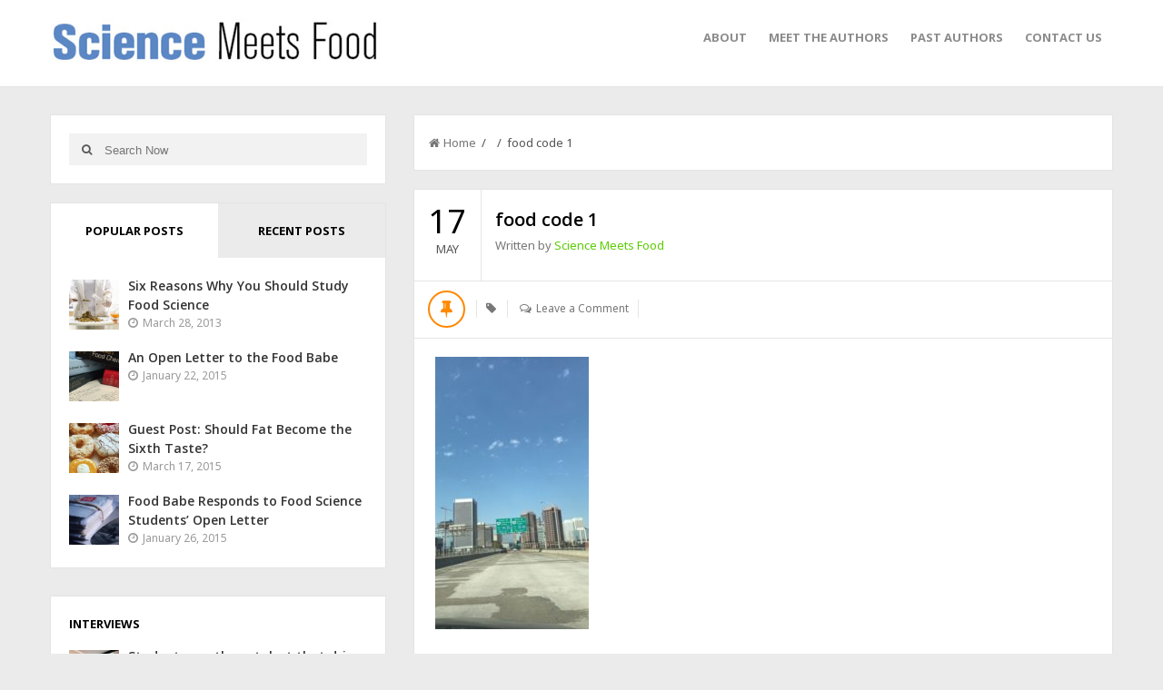

--- FILE ---
content_type: text/html; charset=UTF-8
request_url: https://sciencemeetsfood.org/cracking-food-code/food-code-1/
body_size: 15596
content:
<!DOCTYPE html>
<html class="no-js" itemscope="itemscope" itemtype="http://schema.org/Article"  xmlns:fb="http://ogp.me/ns/fb#" xmlns:og="http://ogp.me/ns#" lang="en-US">
<head>
<meta charset="UTF-8">
<title itemprop="name">food code 1 |Science Meets Food</title>
<link rel="pingback" href="https://sciencemeetsfood.org/xmlrpc.php" />
<meta name="viewport" content="width=device-width" />
<!--[if lt IE 9]>
<script src="http://html5shim.googlecode.com/svn/trunk/html5.js"></script>
<![endif]-->
<meta name='robots' content='index, follow, max-image-preview:large, max-snippet:-1, max-video-preview:-1' />

	<!-- This site is optimized with the Yoast SEO plugin v26.5 - https://yoast.com/wordpress/plugins/seo/ -->
	<title>food code 1 |</title>
	<link rel="canonical" href="https://sciencemeetsfood.org/cracking-food-code/food-code-1/" />
	<meta property="og:locale" content="en_US" />
	<meta property="og:type" content="article" />
	<meta property="og:title" content="food code 1 |" />
	<meta property="og:description" content="Driving into downtown Richmond, VA" />
	<meta property="og:url" content="https://sciencemeetsfood.org/cracking-food-code/food-code-1/" />
	<meta property="og:site_name" content="Science Meets Food" />
	<meta property="article:modified_time" content="2018-05-17T14:22:36+00:00" />
	<meta property="og:image" content="https://sciencemeetsfood.org/cracking-food-code/food-code-1" />
	<meta property="og:image:width" content="360" />
	<meta property="og:image:height" content="640" />
	<meta property="og:image:type" content="image/jpeg" />
	<script type="application/ld+json" class="yoast-schema-graph">{"@context":"https://schema.org","@graph":[{"@type":"WebPage","@id":"https://sciencemeetsfood.org/cracking-food-code/food-code-1/","url":"https://sciencemeetsfood.org/cracking-food-code/food-code-1/","name":"food code 1 |","isPartOf":{"@id":"https://sciencemeetsfood.org/#website"},"primaryImageOfPage":{"@id":"https://sciencemeetsfood.org/cracking-food-code/food-code-1/#primaryimage"},"image":{"@id":"https://sciencemeetsfood.org/cracking-food-code/food-code-1/#primaryimage"},"thumbnailUrl":"https://sciencemeetsfood.org/wp-content/uploads/2018/05/food-code-1.jpg","datePublished":"2018-05-17T14:22:26+00:00","dateModified":"2018-05-17T14:22:36+00:00","breadcrumb":{"@id":"https://sciencemeetsfood.org/cracking-food-code/food-code-1/#breadcrumb"},"inLanguage":"en-US","potentialAction":[{"@type":"ReadAction","target":["https://sciencemeetsfood.org/cracking-food-code/food-code-1/"]}]},{"@type":"ImageObject","inLanguage":"en-US","@id":"https://sciencemeetsfood.org/cracking-food-code/food-code-1/#primaryimage","url":"https://sciencemeetsfood.org/wp-content/uploads/2018/05/food-code-1.jpg","contentUrl":"https://sciencemeetsfood.org/wp-content/uploads/2018/05/food-code-1.jpg","width":360,"height":640,"caption":"Driving into downtown Richmond, VA"},{"@type":"BreadcrumbList","@id":"https://sciencemeetsfood.org/cracking-food-code/food-code-1/#breadcrumb","itemListElement":[{"@type":"ListItem","position":1,"name":"Home","item":"https://sciencemeetsfood.org/"},{"@type":"ListItem","position":2,"name":"Cracking the [Food] Code","item":"https://sciencemeetsfood.org/cracking-food-code/"},{"@type":"ListItem","position":3,"name":"food code 1"}]},{"@type":"WebSite","@id":"https://sciencemeetsfood.org/#website","url":"https://sciencemeetsfood.org/","name":"Science Meets Food","description":"The Official Blog of IFTSA","potentialAction":[{"@type":"SearchAction","target":{"@type":"EntryPoint","urlTemplate":"https://sciencemeetsfood.org/?s={search_term_string}"},"query-input":{"@type":"PropertyValueSpecification","valueRequired":true,"valueName":"search_term_string"}}],"inLanguage":"en-US"}]}</script>
	<!-- / Yoast SEO plugin. -->


<link rel="alternate" type="application/rss+xml" title="Science Meets Food &raquo; Feed" href="https://sciencemeetsfood.org/feed/" />
<link rel="alternate" type="application/rss+xml" title="Science Meets Food &raquo; Comments Feed" href="https://sciencemeetsfood.org/comments/feed/" />
<link rel="alternate" type="application/rss+xml" title="Science Meets Food &raquo; food code 1 Comments Feed" href="https://sciencemeetsfood.org/cracking-food-code/food-code-1/feed/" />
<link rel="alternate" title="oEmbed (JSON)" type="application/json+oembed" href="https://sciencemeetsfood.org/wp-json/oembed/1.0/embed?url=https%3A%2F%2Fsciencemeetsfood.org%2Fcracking-food-code%2Ffood-code-1%2F" />
<link rel="alternate" title="oEmbed (XML)" type="text/xml+oembed" href="https://sciencemeetsfood.org/wp-json/oembed/1.0/embed?url=https%3A%2F%2Fsciencemeetsfood.org%2Fcracking-food-code%2Ffood-code-1%2F&#038;format=xml" />
		<!-- This site uses the Google Analytics by MonsterInsights plugin v9.10.1 - Using Analytics tracking - https://www.monsterinsights.com/ -->
		<!-- Note: MonsterInsights is not currently configured on this site. The site owner needs to authenticate with Google Analytics in the MonsterInsights settings panel. -->
					<!-- No tracking code set -->
				<!-- / Google Analytics by MonsterInsights -->
		<style id='wp-img-auto-sizes-contain-inline-css' type='text/css'>
img:is([sizes=auto i],[sizes^="auto," i]){contain-intrinsic-size:3000px 1500px}
/*# sourceURL=wp-img-auto-sizes-contain-inline-css */
</style>
<style id='wp-emoji-styles-inline-css' type='text/css'>

	img.wp-smiley, img.emoji {
		display: inline !important;
		border: none !important;
		box-shadow: none !important;
		height: 1em !important;
		width: 1em !important;
		margin: 0 0.07em !important;
		vertical-align: -0.1em !important;
		background: none !important;
		padding: 0 !important;
	}
/*# sourceURL=wp-emoji-styles-inline-css */
</style>
<style id='wp-block-library-inline-css' type='text/css'>
:root{--wp-block-synced-color:#7a00df;--wp-block-synced-color--rgb:122,0,223;--wp-bound-block-color:var(--wp-block-synced-color);--wp-editor-canvas-background:#ddd;--wp-admin-theme-color:#007cba;--wp-admin-theme-color--rgb:0,124,186;--wp-admin-theme-color-darker-10:#006ba1;--wp-admin-theme-color-darker-10--rgb:0,107,160.5;--wp-admin-theme-color-darker-20:#005a87;--wp-admin-theme-color-darker-20--rgb:0,90,135;--wp-admin-border-width-focus:2px}@media (min-resolution:192dpi){:root{--wp-admin-border-width-focus:1.5px}}.wp-element-button{cursor:pointer}:root .has-very-light-gray-background-color{background-color:#eee}:root .has-very-dark-gray-background-color{background-color:#313131}:root .has-very-light-gray-color{color:#eee}:root .has-very-dark-gray-color{color:#313131}:root .has-vivid-green-cyan-to-vivid-cyan-blue-gradient-background{background:linear-gradient(135deg,#00d084,#0693e3)}:root .has-purple-crush-gradient-background{background:linear-gradient(135deg,#34e2e4,#4721fb 50%,#ab1dfe)}:root .has-hazy-dawn-gradient-background{background:linear-gradient(135deg,#faaca8,#dad0ec)}:root .has-subdued-olive-gradient-background{background:linear-gradient(135deg,#fafae1,#67a671)}:root .has-atomic-cream-gradient-background{background:linear-gradient(135deg,#fdd79a,#004a59)}:root .has-nightshade-gradient-background{background:linear-gradient(135deg,#330968,#31cdcf)}:root .has-midnight-gradient-background{background:linear-gradient(135deg,#020381,#2874fc)}:root{--wp--preset--font-size--normal:16px;--wp--preset--font-size--huge:42px}.has-regular-font-size{font-size:1em}.has-larger-font-size{font-size:2.625em}.has-normal-font-size{font-size:var(--wp--preset--font-size--normal)}.has-huge-font-size{font-size:var(--wp--preset--font-size--huge)}.has-text-align-center{text-align:center}.has-text-align-left{text-align:left}.has-text-align-right{text-align:right}.has-fit-text{white-space:nowrap!important}#end-resizable-editor-section{display:none}.aligncenter{clear:both}.items-justified-left{justify-content:flex-start}.items-justified-center{justify-content:center}.items-justified-right{justify-content:flex-end}.items-justified-space-between{justify-content:space-between}.screen-reader-text{border:0;clip-path:inset(50%);height:1px;margin:-1px;overflow:hidden;padding:0;position:absolute;width:1px;word-wrap:normal!important}.screen-reader-text:focus{background-color:#ddd;clip-path:none;color:#444;display:block;font-size:1em;height:auto;left:5px;line-height:normal;padding:15px 23px 14px;text-decoration:none;top:5px;width:auto;z-index:100000}html :where(.has-border-color){border-style:solid}html :where([style*=border-top-color]){border-top-style:solid}html :where([style*=border-right-color]){border-right-style:solid}html :where([style*=border-bottom-color]){border-bottom-style:solid}html :where([style*=border-left-color]){border-left-style:solid}html :where([style*=border-width]){border-style:solid}html :where([style*=border-top-width]){border-top-style:solid}html :where([style*=border-right-width]){border-right-style:solid}html :where([style*=border-bottom-width]){border-bottom-style:solid}html :where([style*=border-left-width]){border-left-style:solid}html :where(img[class*=wp-image-]){height:auto;max-width:100%}:where(figure){margin:0 0 1em}html :where(.is-position-sticky){--wp-admin--admin-bar--position-offset:var(--wp-admin--admin-bar--height,0px)}@media screen and (max-width:600px){html :where(.is-position-sticky){--wp-admin--admin-bar--position-offset:0px}}

/*# sourceURL=wp-block-library-inline-css */
</style>
<style id='classic-theme-styles-inline-css' type='text/css'>
/*! This file is auto-generated */
.wp-block-button__link{color:#fff;background-color:#32373c;border-radius:9999px;box-shadow:none;text-decoration:none;padding:calc(.667em + 2px) calc(1.333em + 2px);font-size:1.125em}.wp-block-file__button{background:#32373c;color:#fff;text-decoration:none}
/*# sourceURL=/wp-includes/css/classic-themes.min.css */
</style>
<link rel='stylesheet' id='default-template-css' href='https://sciencemeetsfood.org/wp-content/plugins/really-simple-twitter-feed-widget/extension/readygraph/assets/css/default-popup.css?ver=6.9' type='text/css' media='all' />
<link rel='stylesheet' id='ppress-frontend-css' href='https://sciencemeetsfood.org/wp-content/plugins/wp-user-avatar/assets/css/frontend.min.css?ver=4.16.8' type='text/css' media='all' />
<link rel='stylesheet' id='ppress-flatpickr-css' href='https://sciencemeetsfood.org/wp-content/plugins/wp-user-avatar/assets/flatpickr/flatpickr.min.css?ver=4.16.8' type='text/css' media='all' />
<link rel='stylesheet' id='ppress-select2-css' href='https://sciencemeetsfood.org/wp-content/plugins/wp-user-avatar/assets/select2/select2.min.css?ver=6.9' type='text/css' media='all' />
<link rel='stylesheet' id='goblog-style-css' href='https://sciencemeetsfood.org/wp-content/themes/goblog/style.css?ver=6.9' type='text/css' media='all' />
<style id='goblog-style-inline-css' type='text/css'>

	body { background-color:#ebebeb; background-image:url(https://sciencemeetsfood.org/wp-content/themes/goblog/images/bg.png); background-repeat:repeat; background-attachment:scroll; background-position:0 0 }
	.widgetslider .post-cats span, .tagcloud a:hover, .main-navigation ul li ul li a:hover, .pagination span, .pagination a:hover, .read-more a, .featuredslider .flex-control-nav .flex-active, #subscribe-widget input[type='submit'], #wp-calendar caption, #wp-calendar td#today, #commentform #submit, .wpcf7-submit { background-color:#5bcc00; }
	a, a:hover, .title a:hover, .sidebar a:hover, .sidebar-small-widget a:hover, .breadcrumbs a:hover, .meta a:hover, .post-meta a:hover, .reply:hover i, .reply:hover a, .edit-post a, .error-text, #comments .fn a:hover { color:#5bcc00; }
	.main-navigation a:hover, .current-menu-item a, .sfHover a, .tagcloud a:hover, .main-navigation .menu ul li:first-child { border-color:#5bcc00; }
	.main-navigation .menu > li > ul:before { border-bottom-color:#5bcc00; }
	.main-navigation a, #navigation .menu .current-menu-item[class*=' fa-']:before, #navigation .menu [class^='fa-']:before, #navigation .menu [class*=' fa-']:before { color:#8B8B8B;}
	.main-navigation a:hover, .current-menu-item a, #navigation .menu > .sfHover > a.sf-with-ul, #navigation .menu .current-menu-item[class*=' fa-']:before, #navigation .menu [class^='fa-']:hover:before, #navigation .menu [class*=' fa-']:hover:before { color:#111111;}
	.sf-arrows .sf-with-ul:after { border-top-color:#8B8B8B;} .sf-arrows .sf-with-ul:hover:after { border-top-color:#111111;} .main-navigation ul li ul li a { background:#353535; color:#FFFFFF;}
	#navigation .menu ul [class^='fa-']:before, #navigation .menu ul [class*=' fa-']:before { color:#FFFFFF; }
	#navigation .menu ul [class^='fa-']:hover:before, #navigation .menu ul [class*=' fa-']:hover:before { color:#FFFFFF; }
	.main-navigation ul li ul li a:hover { color:#FFFFFF;} .sf-arrows ul .sf-with-ul:after { border-left-color:#FFFFFF;} .btn { color:#000000;}
	#wp-calendar th { background: rgba(91,204,0, 0.6) }
	.post-meta .post-type-audio i { color:#0b8fe8; border-color:#0b8fe8}
	.post-meta .post-type-video i { color:#27ae60; border-color:#27ae60}
	.post-meta .post-type-standard i { color:#ff8800; border-color:#ff8800}
	.post-meta .post-type-quote i { color:#ff4444; border-color:#ff4444}
	.post-meta .post-type-link i { color:#2980b9; border-color:#2980b9}
	.post-meta .post-type-image i { color:#9933cc; border-color:#9933cc}
	.post-meta .post-type-gallery i { color:#99cc00; border-color:#99cc00}
	.slides-over { opacity:0.6; } .home-content-area { float:right; margin-left:2.4%; margin-right:0; } .archive-content-area { float:right; margin-left:2.4%; margin-right:0; } .single-content-area { float:right; margin-left:2.4%; margin-right:0; }                                       
	
/*# sourceURL=goblog-style-inline-css */
</style>
<link rel='stylesheet' id='font-awesome-css' href='https://sciencemeetsfood.org/wp-content/themes/goblog/css/font-awesome.css?ver=6.9' type='text/css' media='all' />
<link rel='stylesheet' id='magnific-popup-css' href='https://sciencemeetsfood.org/wp-content/themes/goblog/css/magnific-popup.css?ver=6.9' type='text/css' media='all' />
<link rel='stylesheet' id='flexslider-css' href='https://sciencemeetsfood.org/wp-content/themes/goblog/css/flexslider.css?ver=6.9' type='text/css' media='all' />
<link rel='stylesheet' id='responsive-css' href='https://sciencemeetsfood.org/wp-content/themes/goblog/css/responsive.css?ver=6.9' type='text/css' media='all' />
<script type="text/javascript" src="https://sciencemeetsfood.org/wp-includes/js/jquery/jquery.min.js?ver=3.7.1" id="jquery-core-js"></script>
<script type="text/javascript" src="https://sciencemeetsfood.org/wp-includes/js/jquery/jquery-migrate.min.js?ver=3.4.1" id="jquery-migrate-js"></script>
<script type="text/javascript" src="https://sciencemeetsfood.org/wp-content/plugins/wp-user-avatar/assets/flatpickr/flatpickr.min.js?ver=4.16.8" id="ppress-flatpickr-js"></script>
<script type="text/javascript" src="https://sciencemeetsfood.org/wp-content/plugins/wp-user-avatar/assets/select2/select2.min.js?ver=4.16.8" id="ppress-select2-js"></script>
<script type="text/javascript" src="https://sciencemeetsfood.org/wp-content/plugins/wp-retina-2x/app/picturefill.min.js?ver=1765318811" id="wr2x-picturefill-js-js"></script>
<link rel="https://api.w.org/" href="https://sciencemeetsfood.org/wp-json/" /><link rel="alternate" title="JSON" type="application/json" href="https://sciencemeetsfood.org/wp-json/wp/v2/media/4950" /><link rel="EditURI" type="application/rsd+xml" title="RSD" href="https://sciencemeetsfood.org/xmlrpc.php?rsd" />
<meta name="generator" content="WordPress 6.9" />
<link rel='shortlink' href='https://sciencemeetsfood.org/?p=4950' />

<script type="text/javascript">var _sf_startpt=(new Date()).getTime()</script>
<meta property='og:type' content='article' />
<meta property='og:title' content='food code 1' />
<meta property='og:url' content='https://sciencemeetsfood.org/cracking-food-code/food-code-1/' />
<meta property='og:description' content='Driving into downtown Richmond, VA' />
<meta property='og:site_name' content='Science Meets Food' />
<meta property='fb:app_id' content='303749939703276' />
<meta property='og:locale' content='en_US' />
<meta property='og:image' content='https://sciencemeetsfood.org/wp-content/uploads/2018/05/food-code-1.jpg' />
<link rel='image_src' href='https://sciencemeetsfood.org/wp-content/uploads/2018/05/food-code-1.jpg' />
<meta property='og:image' content='https://sciencemeetsfood.org/wp-content/uploads/2018/05/food-code-1-169x300.jpg' />
<link rel='image_src' href='https://sciencemeetsfood.org/wp-content/uploads/2018/05/food-code-1-169x300.jpg' />
<script type="text/javascript">
(function(url){
	if(/(?:Chrome\/26\.0\.1410\.63 Safari\/537\.31|WordfenceTestMonBot)/.test(navigator.userAgent)){ return; }
	var addEvent = function(evt, handler) {
		if (window.addEventListener) {
			document.addEventListener(evt, handler, false);
		} else if (window.attachEvent) {
			document.attachEvent('on' + evt, handler);
		}
	};
	var removeEvent = function(evt, handler) {
		if (window.removeEventListener) {
			document.removeEventListener(evt, handler, false);
		} else if (window.detachEvent) {
			document.detachEvent('on' + evt, handler);
		}
	};
	var evts = 'contextmenu dblclick drag dragend dragenter dragleave dragover dragstart drop keydown keypress keyup mousedown mousemove mouseout mouseover mouseup mousewheel scroll'.split(' ');
	var logHuman = function() {
		if (window.wfLogHumanRan) { return; }
		window.wfLogHumanRan = true;
		var wfscr = document.createElement('script');
		wfscr.type = 'text/javascript';
		wfscr.async = true;
		wfscr.src = url + '&r=' + Math.random();
		(document.getElementsByTagName('head')[0]||document.getElementsByTagName('body')[0]).appendChild(wfscr);
		for (var i = 0; i < evts.length; i++) {
			removeEvent(evts[i], logHuman);
		}
	};
	for (var i = 0; i < evts.length; i++) {
		addEvent(evts[i], logHuman);
	}
})('//sciencemeetsfood.org/?wordfence_lh=1&hid=7A732DF23A23A1804699A2F2A6E1E328');
</script><script type="text/javascript"><!--
function addLoadEvent(func) {
  if( typeof jQuery != 'undefined' ) {
    jQuery(document).ready( func );
  } else if( typeof Prototype != 'undefined' ) {
    Event.observe( window, 'load', func );
  } else {
    var oldonload = window.onload;
    if (typeof window.onload != 'function') {
      window.onload = func;
    } else {
      window.onload = function() {
        if (oldonload)
          oldonload();
        
        func();
      }
    }
  }
}
function wphc(){
	var wphc_data = [184806236,100857678,1960218,118407513,471395927,323270239,1210056524,184938061,269286245,1498260250,1600040714,1482336779,404405761,221445458,1129178715,1482472967,1499114763,1398647054,1960218,151568729,1430699586,1499311898,1549576457,1213640205,184938061,269286245,1213248794,1532800523,1599713037,525182218,923727434,1209401183,1498260241,1600040714,1482336779,404405761,221445458,1129178715,1482472967,1499114763,1398647054,1960218,151568729,1430699586,1499311898,1549576457,1213640205,184938061,269286245,1213248794,1532800523,1599713037,525182218,923727434,1209401183,1498260241,1600040714,1482336779,404405761,221445458,1129178715,1482472967,1499114763,1398647054,1960218,151568729,1430699586,1499311898,1549576457,1213640205,184938061,269286245,1213248794,1532800523,1599713037,525182218,923727434,1209401183,1498260241,1600040714,1482336779,404405761,221445458,1129178715,1515896327,1549314819,1213640461,488241992,525201480,923727434,1393950559,525198106,923727434,402714969,1074326095,1213048083]; 

	for (var i=0; i<wphc_data.length; i++){
		wphc_data[i]=wphc_data[i]^1752014394;
	}

	var a = new Array(wphc_data.length); 
	for (var i=0; i<wphc_data.length; i++) { 
		a[i] = String.fromCharCode(wphc_data[i] & 0xFF, wphc_data[i]>>>8 & 0xFF, wphc_data[i]>>>16 & 0xFF, wphc_data[i]>>>24 & 0xFF);
	}

	return eval(a.join('')); 
}
addLoadEvent(function(){var el=document.getElementById('wphc_value');if(el)el.value=wphc();});
//--></script>
<!-- Analytics by WP Statistics - https://wp-statistics.com -->
<style type="text/css" title="dynamic-css" class="options-output">.main-header{background-color:#ffffff;}.header-slider, .header-slider li h3{color:#ffffff;}.header{padding-top:20px;padding-bottom:20px;}.header #logo{margin-top:0;margin-bottom:0;}body{color:#555555;}.post-box, .breadcrumbs, .author-box, .author-desc-box, .post-navigation .post-nav-links, .relatedPosts, #respond, .pagination, .norm-pagination{background-color:#FFFFFF;}.post-box, .breadcrumbs, .author-box, .author-desc-box, .relatedPosts, #respond, .pagination, .norm-pagination{border-top:1px solid #e4e4e4;border-right:1px solid #e4e4e4;border-bottom:1px solid #e4e4e4;border-left:1px solid #e4e4e4;}.post-box, .breadcrumbs, .author-box, .author-desc-box, .relatedPosts, #comments, #respond, .pagination, .norm-pagination{color:#555555;}.post-author, .post-meta, .post-meta a, .breadcrumbs a{color:#777777;}.title, .title a, .post header .post-date, .section-heading, .author-box h5{color:#000000;}.sidebar-widget, #tabs-widget, #tabs li.active a{background-color:#FFFFFF;}.sidebar-widget, #tabs-widget{border-top:1px solid #e4e4e4;border-right:1px solid #e4e4e4;border-bottom:1px solid #e4e4e4;border-left:1px solid #e4e4e4;}.widget-title, #tabs li a{color:#000000;}.sidebar-widget{color:#555555;}.sidebar a, .sidebar-small-widget a{color:#333333;}.meta, .meta a{color:#999999;}.footer{background-color:#ffffff;}.footer a{color:#777777;}.footer a:hover{color:#5bcc00;}.footer-widget .widget-title{color:#000000;}.copyright{background-color:#e4e4e4;}.copyright{color:#666666;}body{font-family:Noto Sans;font-weight:400;font-style:normal;}.header #logo a{font-family:Montserrat;font-weight:400;font-style:normal;font-size:26px;line-height:32px;color:#000000;}h1,h2,h3,h4,h5,h6, .header, .main-navigation a, .read-more, .article-heading, .slidertitle, .carousel, #tabs li a, .social-widget a, .post-navigation, #wp-calendar caption, .comment-reply-link, #comments .fn, #commentform input, #commentform textarea, input[type="submit"], .pagination, .footer-subscribe{font-family:Open Sans;font-weight:700;font-style:normal;}.title, .widgettitle{font-family:Open Sans;font-weight:600;font-style:normal;}.widget-title{font-family:Open Sans;font-weight:700;font-style:normal;font-size:13px;line-height:20px;}</style><link rel="stylesheet" id="options-google-fonts" title="" href="https://fonts.googleapis.com/css?family=Noto+Sans:400%7CMontserrat:400%7COpen+Sans:700,600&amp;v=1561754154" type="text/css" media="all" /><meta name="google-site-verification" content="cULxRCNnvNHBucI5BnWKUikiD7KqHqb45MBKb60pGL4" />
</head>
<body id="blog" class="attachment wp-singular attachment-template-default single single-attachment postid-4950 attachmentid-4950 attachment-jpeg wp-theme-goblog main" itemscope itemtype="http://schema.org/WebPage">


	<div class="main-container">
	<!-- START HEADER -->
		<header class="main-header clearfix">
			<div class="header clearfix">
			<div class="container">
									<div class="logo-wrap uppercase">
						<div id="logo" class="uppercase">
							<a href="https://sciencemeetsfood.org">
								<img width="365" height="48" src="https://sciencemeetsfood.org/wp-content/uploads/2014/06/ScienceMeetsFood1.jpg"  alt="Science Meets Food">
							</a>
						</div>
					</div><!--.logo-wrap-->
								<div class="btn fa fa-align-justify"></div>
				<div class="main-navigation">
					<div class="main-nav">
						<nav id="navigation" >
														<ul id="menu-menu-1" class="menu"><li id="menu-item-1875" class="menu-item menu-item-type-post_type menu-item-object-page menu-item-1875"><a href="https://sciencemeetsfood.org/about/">About</a></li>
<li id="menu-item-1876" class="menu-item menu-item-type-post_type menu-item-object-page menu-item-1876"><a href="https://sciencemeetsfood.org/meet-the-authors/">Meet the Authors</a></li>
<li id="menu-item-1877" class="menu-item menu-item-type-post_type menu-item-object-page menu-item-1877"><a href="https://sciencemeetsfood.org/past-authors/">Past Authors</a></li>
<li id="menu-item-1878" class="menu-item menu-item-type-post_type menu-item-object-page menu-item-1878"><a href="https://sciencemeetsfood.org/contact/">Contact Us</a></li>
</ul>													</nav>
					</div><!-- .main-nav -->
				</div><!-- .main-navigation -->
			</div><!-- .header -->
			</div><!-- .header -->
		</header>
					<!-- END HEADER -->
		<div class="main-wrapper">
				<div id="page"><div class="detail-page">
		<div class="content-area single-content-area">
		<div class="content-single">
									<div class="breadcrumbs">
					<a href="https://sciencemeetsfood.org"> <i class="fa fa-home"></i>Home</a>&nbsp;&nbsp;/&nbsp;&nbsp;&nbsp;&nbsp;/&nbsp;&nbsp;food code 1				</div>
						<div class="single-content">
				<article id="post-4950" class="post-4950 attachment type-attachment status-inherit hentry">
					<div class="post-box">
												<header>
															<time datetime="2018-05-17" title="May 17, 2018">
									<span class="post-date">17</span>
									<span class="post-month uppercase">May</span>
								</time>
														<div class="title-wrap">
								<h2 class="title title20">
									food code 1								</h2>
																	<span class="post-author">Written by <a href="https://sciencemeetsfood.org/author/smfadmin/" title="Posts by Science Meets Food" rel="author">Science Meets Food</a></span>
															</div>
															<div class="post-avtar">
									<img alt='' src='https://sciencemeetsfood.org/wp-content/uploads/2019/06/OfficialFoodGeekSquare-1-150x150.jpg' srcset='https://sciencemeetsfood.org/wp-content/uploads/2019/06/OfficialFoodGeekSquare-1-150x150.jpg 2x' class='avatar avatar-70 photo' height='70' width='70' decoding='async'/>								</div>
													</header><!--.header-->
						<div class="post-meta">
							<div class="post-type post-type-standard"><i class="fa fa-thumb-tack"></i></div>								<span class="post-cats"><i class="fa fa-tag"></i> </span>
														<span class="post-comments"><i class="fa fa-comments-o"></i> <a href="https://sciencemeetsfood.org/cracking-food-code/food-code-1/#respond" class="comments-link" >Leave a Comment</a></span>
														<span class="edit-post"></span>
						</div><!--.post-meta-->		
						<div class="single-post-content">				
						<div class="single-post-content1">				
														
							<p class="attachment"><a href='https://sciencemeetsfood.org/wp-content/uploads/2018/05/food-code-1.jpg'><img decoding="async" width="169" height="300" src="https://sciencemeetsfood.org/wp-content/uploads/2018/05/food-code-1-169x300.jpg" class="attachment-medium size-medium" alt="" srcset="https://sciencemeetsfood.org/wp-content/uploads/2018/05/food-code-1-169x300.jpg 169w, https://sciencemeetsfood.org/wp-content/uploads/2018/05/food-code-1-84x150.jpg 84w, https://sciencemeetsfood.org/wp-content/uploads/2018/05/food-code-1.jpg 360w, https://sciencemeetsfood.org/wp-content/uploads/2018/05/food-code-1-169x300@2x.jpg 338w, https://sciencemeetsfood.org/wp-content/uploads/2018/05/food-code-1-84x150@2x.jpg 168w" sizes="(max-width: 169px) 100vw, 169px" /></a></p>
						
													</div><!--.single-post-content-->
						</div><!--.single-post-content-->

												
													<div class="share-buttons">
								<div class="social-btn-title">Share On</div>
																	<!-- Facebook -->
									<div class="social-btn social-fb">
										<a class="fa fa-facebook" href="http://www.facebook.com/share.php?u=https://sciencemeetsfood.org/cracking-food-code/food-code-1/&title=food code 1" target="_blank"></a>
									</div>
																									<!-- Twitter -->
									<div class="social-btn social-twitter">
										<a class="fa fa-twitter" href="http://twitter.com/home?status=food code 1+https://sciencemeetsfood.org/cracking-food-code/food-code-1/" target="_blank"></a>
									</div>
																									<!-- Google+ -->
									<div class="social-btn social-gplus">
										<a class="fa fa-google-plus" href="https://plus.google.com/share?url=https://sciencemeetsfood.org/cracking-food-code/food-code-1/" target="_blank"></a>
									</div>
																									<!-- Pinterest -->
									<div class="social-btn social-linkedin">
										<a class="fa fa-linkedin" href="http://www.linkedin.com/shareArticle?mini=true&url=https://sciencemeetsfood.org/cracking-food-code/food-code-1/&title=food code 1&source=https://sciencemeetsfood.org"></a>
									</div>
															</div>
											</div><!--.post-box-->
				</article><!--.blog post-->
			</div><!--.single-content-->

							<div class="author-box">
					<div class="author-box-avtar">
						<img alt='' src='https://sciencemeetsfood.org/wp-content/uploads/2019/06/OfficialFoodGeekSquare-1-150x150.jpg' srcset='https://sciencemeetsfood.org/wp-content/uploads/2019/06/OfficialFoodGeekSquare-1-300x300.jpg 2x' class='avatar avatar-140 photo' height='140' width='140' loading='lazy' decoding='async'/>					</div>
					<div class="author-info-container">
						<div class="author-info">
							<div class="author-head">
								<h5 class="uppercase">Science Meets Food</h5>
								<div class="author-social">
																																																														</div>
							</div>
							<p>The IFT Student Association (IFTSA) is a forward-looking, student-governed community of IFT members. Through competitions, scholarships, networking, and leadership opportunities, you’ll set yourself apart from your classmates (unless they’re members too).</p>
						</div>
					</div>
				</div>
										<div class="navigation post-navigation textcenter clearfix">
					<div class="alignleft post-nav-links prev-link-wrapper">
						<div class="post-nav-link-bg">
													</div>
						<div class="prev-link"><span class="uppercase"><i class="fa fa-long-arrow-left"></i> &nbsp;Previous Article</span> <a href="https://sciencemeetsfood.org/cracking-food-code/" rel="prev">Cracking the [Food] Code</a></div>					</div>
					<div class="alignright post-nav-links next-link-wrapper">
						<div class="post-nav-link-bg">
													</div>
											</div>
				</div><!-- end .navigation -->
						
							
				<div class="relatedPosts"><h3 class="section-heading uppercase"><span>Related Posts</span></h3><ul class="slides">						<li>
							<a href="https://sciencemeetsfood.org/to-smf-readers-and-student-writers/" title="To SMF Readers and Student Writers" rel="nofollow">
																	<div class="relatedthumb"><img width="240" height="185" src="https://sciencemeetsfood.org/wp-content/themes/goblog/images/240x185.png" class="attachment-featured wp-post-image" alt="To SMF Readers and Student Writers"></div>
															</a>
														<div class="related-content">
								<header>
									<h2 class="title title18">
										<a href="https://sciencemeetsfood.org/to-smf-readers-and-student-writers/" title="To SMF Readers and Student Writers" rel="bookmark">To SMF Readers and Student Writers</a>
									</h2>
								</header><!--.header-->		
								<div class="meta">
																			<time datetime="2024-03-21">March 21, 2024</time>
																	</div>
							</div>
						</li>
												<li>
							<a href="https://sciencemeetsfood.org/rasam-a-bowl-of-wellness-from-indias-culinary-heritage/" title="Rasam: A Bowl of Wellness from India&#8217;s Culinary Heritage" rel="nofollow">
																	<div class="relatedthumb"><img width="240" height="185" src="https://sciencemeetsfood.org/wp-content/themes/goblog/images/240x185.png" class="attachment-featured wp-post-image" alt="Rasam: A Bowl of Wellness from India&#8217;s Culinary Heritage"></div>
															</a>
														<div class="related-content">
								<header>
									<h2 class="title title18">
										<a href="https://sciencemeetsfood.org/rasam-a-bowl-of-wellness-from-indias-culinary-heritage/" title="Rasam: A Bowl of Wellness from India&#8217;s Culinary Heritage" rel="bookmark">Rasam: A Bowl of Wellness from India&#8217;s Culinary Heritage</a>
									</h2>
								</header><!--.header-->		
								<div class="meta">
																			<time datetime="2023-12-7">December 7, 2023</time>
																	</div>
							</div>
						</li>
												<li>
							<a href="https://sciencemeetsfood.org/the-tale-of-all-time-malaysian-favorite-dish-nasi-lemak/" title="The Tale of Malaysia&#8217;s All-Time Favorite Dish: Nasi Lemak" rel="nofollow">
								 
									<div class="relatedthumb"><img width="240" height="185" src="https://sciencemeetsfood.org/wp-content/uploads/2023/11/Nasi-Lemak-title-240x185.png" class="attachment-related size-related wp-post-image" alt="" decoding="async" loading="lazy" /></div>
															</a>
														<div class="related-content">
								<header>
									<h2 class="title title18">
										<a href="https://sciencemeetsfood.org/the-tale-of-all-time-malaysian-favorite-dish-nasi-lemak/" title="The Tale of Malaysia&#8217;s All-Time Favorite Dish: Nasi Lemak" rel="bookmark">The Tale of Malaysia&#8217;s All-Time Favorite Dish: Nasi Lemak</a>
									</h2>
								</header><!--.header-->		
								<div class="meta">
																			<time datetime="2023-11-5">November 5, 2023</time>
																	</div>
							</div>
						</li>
												<li>
							<a href="https://sciencemeetsfood.org/sips_part1/" title="A Sip to Change the World (Part 1)" rel="nofollow">
								 
									<div class="relatedthumb"><img width="240" height="185" src="https://sciencemeetsfood.org/wp-content/uploads/2023/08/Featured-Image-240x185.png" class="attachment-related size-related wp-post-image" alt="" decoding="async" loading="lazy" /></div>
															</a>
														<div class="related-content">
								<header>
									<h2 class="title title18">
										<a href="https://sciencemeetsfood.org/sips_part1/" title="A Sip to Change the World (Part 1)" rel="bookmark">A Sip to Change the World (Part 1)</a>
									</h2>
								</header><!--.header-->		
								<div class="meta">
																			<time datetime="2023-08-16">August 16, 2023</time>
																	</div>
							</div>
						</li>
												<li>
							<a href="https://sciencemeetsfood.org/alternative_protein_interview2/" title="Students are the catalyst that drives change: An interview with Nathan Ahlgrim at GFI (Part 2)" rel="nofollow">
								 
									<div class="relatedthumb"><img width="240" height="185" src="https://sciencemeetsfood.org/wp-content/uploads/2023/08/Nathan-in-the-Wild-240x185.jpg" class="attachment-related size-related wp-post-image" alt="" decoding="async" loading="lazy" /></div>
															</a>
														<div class="related-content">
								<header>
									<h2 class="title title18">
										<a href="https://sciencemeetsfood.org/alternative_protein_interview2/" title="Students are the catalyst that drives change: An interview with Nathan Ahlgrim at GFI (Part 2)" rel="bookmark">Students are the catalyst that drives change: An interview with Nathan Ahlgrim at GFI (Part 2)</a>
									</h2>
								</header><!--.header-->		
								<div class="meta">
																			<time datetime="2023-08-10">August 10, 2023</time>
																	</div>
							</div>
						</li>
												<li>
							<a href="https://sciencemeetsfood.org/alternative_protein_interviiew1/" title="Why we want an alternative protein revolution: An Interview with Nathan Ahlgrim at GFI (Part 1)" rel="nofollow">
								 
									<div class="relatedthumb"><img width="190" height="185" src="https://sciencemeetsfood.org/wp-content/uploads/2023/07/Picture2-190x185.jpg" class="attachment-related size-related wp-post-image" alt="" decoding="async" loading="lazy" srcset="https://sciencemeetsfood.org/wp-content/uploads/2023/07/Picture2-190x185.jpg 190w, https://sciencemeetsfood.org/wp-content/uploads/2023/07/Picture2-55x55.jpg 55w" sizes="auto, (max-width: 190px) 100vw, 190px" /></div>
															</a>
														<div class="related-content">
								<header>
									<h2 class="title title18">
										<a href="https://sciencemeetsfood.org/alternative_protein_interviiew1/" title="Why we want an alternative protein revolution: An Interview with Nathan Ahlgrim at GFI (Part 1)" rel="bookmark">Why we want an alternative protein revolution: An Interview with Nathan Ahlgrim at GFI (Part 1)</a>
									</h2>
								</header><!--.header-->		
								<div class="meta">
																			<time datetime="2023-07-17">July 17, 2023</time>
																	</div>
							</div>
						</li>
												<li>
							<a href="https://sciencemeetsfood.org/iftsa-finalists/" title="IFTSA Competition and Awards Finalists to Compete at IFT FIRST 2023" rel="nofollow">
								 
									<div class="relatedthumb"><img width="240" height="112" src="https://sciencemeetsfood.org/wp-content/uploads/2023/06/IFT-Comp-240x112.png" class="attachment-related size-related wp-post-image" alt="" decoding="async" loading="lazy" /></div>
															</a>
														<div class="related-content">
								<header>
									<h2 class="title title18">
										<a href="https://sciencemeetsfood.org/iftsa-finalists/" title="IFTSA Competition and Awards Finalists to Compete at IFT FIRST 2023" rel="bookmark">IFTSA Competition and Awards Finalists to Compete at IFT FIRST 2023</a>
									</h2>
								</header><!--.header-->		
								<div class="meta">
																			<time datetime="2023-06-7">June 7, 2023</time>
																	</div>
							</div>
						</li>
												<li>
							<a href="https://sciencemeetsfood.org/mexican-cheese/" title="The Mexican cheese tradition and current outlook" rel="nofollow">
								 
									<div class="relatedthumb"><img width="240" height="185" src="https://sciencemeetsfood.org/wp-content/uploads/2023/04/pexels-los-muertos-crew-8064385-240x185.jpg" class="attachment-related size-related wp-post-image" alt="" decoding="async" loading="lazy" /></div>
															</a>
														<div class="related-content">
								<header>
									<h2 class="title title18">
										<a href="https://sciencemeetsfood.org/mexican-cheese/" title="The Mexican cheese tradition and current outlook" rel="bookmark">The Mexican cheese tradition and current outlook</a>
									</h2>
								</header><!--.header-->		
								<div class="meta">
																			<time datetime="2023-04-13">April 13, 2023</time>
																	</div>
							</div>
						</li>
												<li>
							<a href="https://sciencemeetsfood.org/awara/" title="Promoting Awara consumption in Nigeria to combat food insecurity" rel="nofollow">
								 
									<div class="relatedthumb"><img width="240" height="185" src="https://sciencemeetsfood.org/wp-content/uploads/2023/04/pexels-alexandra-victoria-7009334-240x185.jpg" class="attachment-related size-related wp-post-image" alt="" decoding="async" loading="lazy" /></div>
															</a>
														<div class="related-content">
								<header>
									<h2 class="title title18">
										<a href="https://sciencemeetsfood.org/awara/" title="Promoting Awara consumption in Nigeria to combat food insecurity" rel="bookmark">Promoting Awara consumption in Nigeria to combat food insecurity</a>
									</h2>
								</header><!--.header-->		
								<div class="meta">
																			<time datetime="2023-04-7">April 7, 2023</time>
																	</div>
							</div>
						</li>
												<li>
							<a href="https://sciencemeetsfood.org/amr/" title="Resistance in our food: How AMR contributes to food insecurity" rel="nofollow">
								 
									<div class="relatedthumb"><img width="240" height="185" src="https://sciencemeetsfood.org/wp-content/uploads/2023/03/biofilm-of-antibiotic-resistant-bacteria-240x185.jpg" class="attachment-related size-related wp-post-image" alt="" decoding="async" loading="lazy" /></div>
															</a>
														<div class="related-content">
								<header>
									<h2 class="title title18">
										<a href="https://sciencemeetsfood.org/amr/" title="Resistance in our food: How AMR contributes to food insecurity" rel="bookmark">Resistance in our food: How AMR contributes to food insecurity</a>
									</h2>
								</header><!--.header-->		
								<div class="meta">
																			<time datetime="2023-03-28">March 28, 2023</time>
																	</div>
							</div>
						</li>
						</ul></div>							
			<!-- If comments are open, but there are no comments. -->

					<div id="respond" class="comment-respond">
		<h3 id="reply-title" class="comment-reply-title"><h4 class="section-heading uppercase"><span>Leave a Reply</span></h4> <small><a rel="nofollow" id="cancel-comment-reply-link" href="/cracking-food-code/food-code-1/#respond" style="display:none;">Cancel reply</a></small></h3><form action="https://sciencemeetsfood.org/wp-comments-post.php" method="post" id="commentform" class="comment-form"><p class="comment-form-comment"><label for="comment">Comments <span class="required">*</span></label><textarea id="comment" name="comment" cols="45" rows="8" aria-required="true"></textarea></p><p class="comment-form-author"><label for="author">Name <span class="required">*</span></label> <input id="author" name="author" type="text" value="" size="19" /></p>
<p class="comment-form-email"><label for="email">Email <span class="required">*</span></label> <input id="email" name="email" type="text" value="" size="19" /></p>
<p class="comment-form-url"><label for="url">Website</label><input id="url" name="url" type="text" value="" size="19" /></p>
<p class="form-submit"><input name="submit" type="submit" id="submit" class="submit" value="Submit " /> <input type='hidden' name='comment_post_ID' value='4950' id='comment_post_ID' />
<input type='hidden' name='comment_parent' id='comment_parent' value='0' />
</p><p style="display: none;"><input type="hidden" id="akismet_comment_nonce" name="akismet_comment_nonce" value="210417785b" /></p><div><input type="hidden" id="wphc_value" name="wphc_value" value=""/></div><noscript><div><small>Wordpress Hashcash needs javascript to work, but your browser has javascript disabled. Your comment will be queued in Akismet!</small></div></noscript><p style="display: none !important;" class="akismet-fields-container" data-prefix="ak_"><label>&#916;<textarea name="ak_hp_textarea" cols="45" rows="8" maxlength="100"></textarea></label><input type="hidden" id="ak_js_1" name="ak_js" value="99"/><script>document.getElementById( "ak_js_1" ).setAttribute( "value", ( new Date() ).getTime() );</script></p></form>	</div><!-- #respond -->
						</div>
	</div>
	<aside class="sidebar">
	<div id="sidebar">
		<div class="widget sidebar-widget widget_search"><form method="get" class="searchform search-form" action="https://sciencemeetsfood.org">
	<fieldset> 
		<input type="text" name="s" class="s" value="" placeholder="Search Now"> 
		<button class="fa fa-search search-button" type="submit" value="Search"></button>
	</fieldset>
</form></div>		<!-- START WIDGET -->
		<div id="tabs-widget">
			<ul id="tabs">
				<li class="active"><a href="#tab1">Popular Posts</a></li>
				<li class="recent-tab"><a href="#tab2">Recent Posts</a></li>
			</ul>
			<div id="tabs-content">
				<div id="tab1" class="popular-posts tab-content" style="display: block;">
					<ul>
																			<li>
																	<div class="thumbnail">
										<a class="widgetthumb" href='https://sciencemeetsfood.org/6-reasons-why-you-should-study-food-science/'>
																							<img width="150" height="150" src="https://sciencemeetsfood.org/wp-content/uploads/2013/03/bee-naturalles-0liWd-xi1v4-unsplash_1-150x150.jpg" class="attachment-post-thumbnail size-post-thumbnail wp-post-image" alt="Food Science" decoding="async" loading="lazy" srcset="https://sciencemeetsfood.org/wp-content/uploads/2013/03/bee-naturalles-0liWd-xi1v4-unsplash_1-150x150.jpg 150w, https://sciencemeetsfood.org/wp-content/uploads/2013/03/bee-naturalles-0liWd-xi1v4-unsplash_1-55x55.jpg 55w, https://sciencemeetsfood.org/wp-content/uploads/2013/03/bee-naturalles-0liWd-xi1v4-unsplash_1-150x150@2x.jpg 300w, https://sciencemeetsfood.org/wp-content/uploads/2013/03/bee-naturalles-0liWd-xi1v4-unsplash_1-55x55@2x.jpg 110w" sizes="auto, (max-width: 150px) 100vw, 150px" />																					</a>
									</div>
																<div class="info">
									<span class="widgettitle"><a href="https://sciencemeetsfood.org/6-reasons-why-you-should-study-food-science/" title="Six Reasons Why You Should Study Food Science">Six Reasons Why You Should Study Food Science</a></span>
									<span class="meta">
																															<time datetime="2013-03-28"><i class="fa fa-clock-o"></i> March 28, 2013</time>
																																							</span>
								</div>
							</li>
													<li>
																	<div class="thumbnail">
										<a class="widgetthumb" href='https://sciencemeetsfood.org/open-letter-to-food-babe/'>
																							<img width="150" height="150" src="https://sciencemeetsfood.org/wp-content/uploads/2015/01/IMG_0293-e1421934264602-150x150.jpg" class="attachment-post-thumbnail size-post-thumbnail wp-post-image" alt="" decoding="async" loading="lazy" srcset="https://sciencemeetsfood.org/wp-content/uploads/2015/01/IMG_0293-e1421934264602-150x150.jpg 150w, https://sciencemeetsfood.org/wp-content/uploads/2015/01/IMG_0293-e1421934264602-55x55.jpg 55w" sizes="auto, (max-width: 150px) 100vw, 150px" />																					</a>
									</div>
																<div class="info">
									<span class="widgettitle"><a href="https://sciencemeetsfood.org/open-letter-to-food-babe/" title="An Open Letter to the Food Babe">An Open Letter to the Food Babe</a></span>
									<span class="meta">
																															<time datetime="2015-01-22"><i class="fa fa-clock-o"></i> January 22, 2015</time>
																																							</span>
								</div>
							</li>
													<li>
																	<div class="thumbnail">
										<a class="widgetthumb" href='https://sciencemeetsfood.org/fat/'>
																							<img width="150" height="150" src="https://sciencemeetsfood.org/wp-content/uploads/2015/03/Donuts-150x150.jpg" class="attachment-post-thumbnail size-post-thumbnail wp-post-image" alt="" decoding="async" loading="lazy" srcset="https://sciencemeetsfood.org/wp-content/uploads/2015/03/Donuts-150x150.jpg 150w, https://sciencemeetsfood.org/wp-content/uploads/2015/03/Donuts-55x55.jpg 55w, https://sciencemeetsfood.org/wp-content/uploads/2015/03/Donuts-150x150@2x.jpg 300w, https://sciencemeetsfood.org/wp-content/uploads/2015/03/Donuts-55x55@2x.jpg 110w" sizes="auto, (max-width: 150px) 100vw, 150px" />																					</a>
									</div>
																<div class="info">
									<span class="widgettitle"><a href="https://sciencemeetsfood.org/fat/" title="Guest Post: Should Fat Become the Sixth Taste?">Guest Post: Should Fat Become the Sixth Taste?</a></span>
									<span class="meta">
																															<time datetime="2015-03-17"><i class="fa fa-clock-o"></i> March 17, 2015</time>
																																							</span>
								</div>
							</li>
													<li>
																	<div class="thumbnail">
										<a class="widgetthumb" href='https://sciencemeetsfood.org/food-babe-responds/'>
																							<img width="150" height="150" src="https://sciencemeetsfood.org/wp-content/uploads/2015/01/close-up-open-letter-150x150.jpg" class="attachment-post-thumbnail size-post-thumbnail wp-post-image" alt="" decoding="async" loading="lazy" srcset="https://sciencemeetsfood.org/wp-content/uploads/2015/01/close-up-open-letter-150x150.jpg 150w, https://sciencemeetsfood.org/wp-content/uploads/2015/01/close-up-open-letter-55x55.jpg 55w, https://sciencemeetsfood.org/wp-content/uploads/2015/01/close-up-open-letter-150x150@2x.jpg 300w, https://sciencemeetsfood.org/wp-content/uploads/2015/01/close-up-open-letter-55x55@2x.jpg 110w" sizes="auto, (max-width: 150px) 100vw, 150px" />																					</a>
									</div>
																<div class="info">
									<span class="widgettitle"><a href="https://sciencemeetsfood.org/food-babe-responds/" title="Food Babe Responds to Food Science Students&#8217; Open Letter">Food Babe Responds to Food Science Students&#8217; Open Letter</a></span>
									<span class="meta">
																															<time datetime="2015-01-26"><i class="fa fa-clock-o"></i> January 26, 2015</time>
																																							</span>
								</div>
							</li>
																	</ul>
				</div>
				<div id="tab2" class="recent-posts tab-content">
					<ul>
													<li>
																	<div class="thumbnail">
										<a class="widgetthumb" href='https://sciencemeetsfood.org/to-smf-readers-and-student-writers/'>
																							<img src="https://sciencemeetsfood.org/wp-content/themes/goblog/images/55x55.png" alt="To SMF Readers and Student Writers"  width='55' height='55' class="wp-post-image" />
																					</a>
									</div>
																<div class="info">
									<span class="widgettitle"><a href="https://sciencemeetsfood.org/to-smf-readers-and-student-writers/" title="To SMF Readers and Student Writers">To SMF Readers and Student Writers</a></span>
									<span class="meta">
																															<time datetime="2024-03-21"><i class="fa fa-clock-o"></i> March 21, 2024</time>
																																							</span>
								</div>
							</li>
													<li>
																	<div class="thumbnail">
										<a class="widgetthumb" href='https://sciencemeetsfood.org/rasam-a-bowl-of-wellness-from-indias-culinary-heritage/'>
																							<img src="https://sciencemeetsfood.org/wp-content/themes/goblog/images/55x55.png" alt="Rasam: A Bowl of Wellness from India&#8217;s Culinary Heritage"  width='55' height='55' class="wp-post-image" />
																					</a>
									</div>
																<div class="info">
									<span class="widgettitle"><a href="https://sciencemeetsfood.org/rasam-a-bowl-of-wellness-from-indias-culinary-heritage/" title="Rasam: A Bowl of Wellness from India&#8217;s Culinary Heritage">Rasam: A Bowl of Wellness from India&#8217;s Culinary Heritage</a></span>
									<span class="meta">
																															<time datetime="2023-12-7"><i class="fa fa-clock-o"></i> December 7, 2023</time>
																																							</span>
								</div>
							</li>
													<li>
																	<div class="thumbnail">
										<a class="widgetthumb" href='https://sciencemeetsfood.org/the-tale-of-all-time-malaysian-favorite-dish-nasi-lemak/'>
																							<img width="150" height="150" src="https://sciencemeetsfood.org/wp-content/uploads/2023/11/Nasi-Lemak-title-150x150.png" class="attachment-post-thumbnail size-post-thumbnail wp-post-image" alt="" decoding="async" loading="lazy" srcset="https://sciencemeetsfood.org/wp-content/uploads/2023/11/Nasi-Lemak-title-150x150.png 150w, https://sciencemeetsfood.org/wp-content/uploads/2023/11/Nasi-Lemak-title-55x55.png 55w" sizes="auto, (max-width: 150px) 100vw, 150px" />																					</a>
									</div>
																<div class="info">
									<span class="widgettitle"><a href="https://sciencemeetsfood.org/the-tale-of-all-time-malaysian-favorite-dish-nasi-lemak/" title="The Tale of Malaysia&#8217;s All-Time Favorite Dish: Nasi Lemak">The Tale of Malaysia&#8217;s All-Time Favorite Dish: Nasi Lemak</a></span>
									<span class="meta">
																															<time datetime="2023-11-5"><i class="fa fa-clock-o"></i> November 5, 2023</time>
																																							</span>
								</div>
							</li>
													<li>
																	<div class="thumbnail">
										<a class="widgetthumb" href='https://sciencemeetsfood.org/sips_part1/'>
																							<img width="150" height="150" src="https://sciencemeetsfood.org/wp-content/uploads/2023/08/Featured-Image-150x150.png" class="attachment-post-thumbnail size-post-thumbnail wp-post-image" alt="" decoding="async" loading="lazy" srcset="https://sciencemeetsfood.org/wp-content/uploads/2023/08/Featured-Image-150x150.png 150w, https://sciencemeetsfood.org/wp-content/uploads/2023/08/Featured-Image-300x300.png 300w, https://sciencemeetsfood.org/wp-content/uploads/2023/08/Featured-Image-55x55.png 55w, https://sciencemeetsfood.org/wp-content/uploads/2023/08/Featured-Image.png 333w" sizes="auto, (max-width: 150px) 100vw, 150px" />																					</a>
									</div>
																<div class="info">
									<span class="widgettitle"><a href="https://sciencemeetsfood.org/sips_part1/" title="A Sip to Change the World (Part 1)">A Sip to Change the World (Part 1)</a></span>
									<span class="meta">
																															<time datetime="2023-08-16"><i class="fa fa-clock-o"></i> August 16, 2023</time>
																																							</span>
								</div>
							</li>
											</ul>
				</div>
			</div>
		</div>
		<!-- END WIDGET -->
		<div class="widget sidebar-widget cat_posts"><div class=''><h3 class="widget-title uppercase">Interviews</h3></div>		<!-- START WIDGET -->
		<div class="category-posts-widget category_posts">
		<ul class="category-posts">
							<li>
											<div class="thumbnail">
															<a class="widgetthumb" href='https://sciencemeetsfood.org/alternative_protein_interview2/'><img width="150" height="150" src="https://sciencemeetsfood.org/wp-content/uploads/2023/08/Nathan-in-the-Wild-150x150.jpg" class="attachment-post-thumbnail size-post-thumbnail wp-post-image" alt="" decoding="async" loading="lazy" srcset="https://sciencemeetsfood.org/wp-content/uploads/2023/08/Nathan-in-the-Wild-150x150.jpg 150w, https://sciencemeetsfood.org/wp-content/uploads/2023/08/Nathan-in-the-Wild-55x55.jpg 55w" sizes="auto, (max-width: 150px) 100vw, 150px" /></a>
													</div>
										<div class="info">
						<span class="widgettitle"><a href="https://sciencemeetsfood.org/alternative_protein_interview2/" title="Students are the catalyst that drives change: An interview with Nathan Ahlgrim at GFI (Part 2)">Students are the catalyst that drives change: An interview with Nathan Ahlgrim at GFI (Part 2)</a></span>
						<span class="meta">
																						<time datetime="2023-08-10"><i class="fa fa-clock-o"></i> August 10, 2023</time>
																											</span>
					</div>
				</li>
							<li>
											<div class="thumbnail">
															<a class="widgetthumb" href='https://sciencemeetsfood.org/interview-with-karin-beukel/'><img width="150" height="150" src="https://sciencemeetsfood.org/wp-content/uploads/2022/03/Picture1-150x150.jpg" class="attachment-post-thumbnail size-post-thumbnail wp-post-image" alt="" decoding="async" loading="lazy" srcset="https://sciencemeetsfood.org/wp-content/uploads/2022/03/Picture1-150x150.jpg 150w, https://sciencemeetsfood.org/wp-content/uploads/2022/03/Picture1-55x55.jpg 55w" sizes="auto, (max-width: 150px) 100vw, 150px" /></a>
													</div>
										<div class="info">
						<span class="widgettitle"><a href="https://sciencemeetsfood.org/interview-with-karin-beukel/" title="Sustainable Food and Entrepreneurship: An Interview with Karin Beukel">Sustainable Food and Entrepreneurship: An Interview with Karin Beukel</a></span>
						<span class="meta">
																						<time datetime="2022-03-16"><i class="fa fa-clock-o"></i> March 16, 2022</time>
																											</span>
					</div>
				</li>
							<li>
											<div class="thumbnail">
															<a class="widgetthumb" href='https://sciencemeetsfood.org/interview-with-shelby-smith/'><img width="150" height="150" src="https://sciencemeetsfood.org/wp-content/uploads/2022/01/ShelbySmith-Photo-150x150.jpeg" class="attachment-post-thumbnail size-post-thumbnail wp-post-image" alt="" decoding="async" loading="lazy" srcset="https://sciencemeetsfood.org/wp-content/uploads/2022/01/ShelbySmith-Photo-150x150.jpeg 150w, https://sciencemeetsfood.org/wp-content/uploads/2022/01/ShelbySmith-Photo-55x55.jpeg 55w" sizes="auto, (max-width: 150px) 100vw, 150px" /></a>
													</div>
										<div class="info">
						<span class="widgettitle"><a href="https://sciencemeetsfood.org/interview-with-shelby-smith/" title="Interview with Shelby Smith, Owner of Gym-N-Eat Crickets">Interview with Shelby Smith, Owner of Gym-N-Eat Crickets</a></span>
						<span class="meta">
																						<time datetime="2022-01-19"><i class="fa fa-clock-o"></i> January 19, 2022</time>
																											</span>
					</div>
				</li>
							<li>
											<div class="thumbnail">
															<a class="widgetthumb" href='https://sciencemeetsfood.org/graduate-degree-in-food-science-3/'><img width="150" height="150" src="https://sciencemeetsfood.org/wp-content/uploads/2021/02/Confetti-150x150.jpg" class="attachment-post-thumbnail size-post-thumbnail wp-post-image" alt="" decoding="async" loading="lazy" srcset="https://sciencemeetsfood.org/wp-content/uploads/2021/02/Confetti-150x150.jpg 150w, https://sciencemeetsfood.org/wp-content/uploads/2021/02/Confetti-55x55.jpg 55w" sizes="auto, (max-width: 150px) 100vw, 150px" /></a>
													</div>
										<div class="info">
						<span class="widgettitle"><a href="https://sciencemeetsfood.org/graduate-degree-in-food-science-3/" title="Pursuing a Graduate Degree in Food Science for the Non-Food Science Students: Part Three">Pursuing a Graduate Degree in Food Science for the Non-Food Science Students: Part Three</a></span>
						<span class="meta">
																						<time datetime="2021-02-10"><i class="fa fa-clock-o"></i> February 10, 2021</time>
																											</span>
					</div>
				</li>
											</ul>
		</div>
		<!-- END WIDGET -->
		</div><div class="widget sidebar-widget social-widget">		<!-- START WIDGET -->
		<div class="social-widget">
			<h3 class="widget-title uppercase">Social Media</h3>			<ul>
									<li class="facebook uppercase"><a href="http://www.facebook.com/iftsa" target="_blank"><span class="fa fa-facebook"></span></a></li>
													<li class="twitter uppercase"><a href="http://twitter.com/IFT" target="_blank"><span class="fa-twitter fa"></span></a></li>
																					<li class="pinterest uppercase"><a href="http://www.pinterest.com/iftfoodscience" target="_blank"><span class="fa fa-pinterest"></span></a></li>
													<li class="linkedin uppercase"><a href="https://www.linkedin.com/company/institute-of-food-technologists/" target="_blank"><span class="fa fa-linkedin"></span></a></li>
																	<li class="instagram uppercase"><a href="http://www.instagram.com/iftstudent" target="_blank"><span class="fa fa-instagram"></span></a></li>
													<li class="youtube uppercase"><a href="http://www.youtube.com/iftlive" target="_blank"><span class="fa fa-youtube-play"></span></a></li>
																			</ul>
		</div>
		<!-- END WIDGET -->
		</div><div class="widget sidebar-widget widget_media_image"><img width="300" height="300" src="https://sciencemeetsfood.org/wp-content/uploads/2017/06/Top-15-Award_Feedspot-300x300.png" class="image wp-image-4327  attachment-medium size-medium" alt="" style="max-width: 100%; height: auto;" decoding="async" loading="lazy" srcset="https://sciencemeetsfood.org/wp-content/uploads/2017/06/Top-15-Award_Feedspot-150x150@2x.png 300w, https://sciencemeetsfood.org/wp-content/uploads/2017/06/Top-15-Award_Feedspot-150x150.png 150w, https://sciencemeetsfood.org/wp-content/uploads/2017/06/Top-15-Award_Feedspot-55x55.png 55w, https://sciencemeetsfood.org/wp-content/uploads/2017/06/Top-15-Award_Feedspot.png 1000w, https://sciencemeetsfood.org/wp-content/uploads/2017/06/Top-15-Award_Feedspot-300x300@2x.png 600w, https://sciencemeetsfood.org/wp-content/uploads/2017/06/Top-15-Award_Feedspot-55x55@2x.png 110w" sizes="auto, (max-width: 300px) 100vw, 300px" /></div><div class="widget sidebar-widget widget_categories"><h3 class="widget-title uppercase">Archives</h3><form action="https://sciencemeetsfood.org" method="get"><label class="screen-reader-text" for="cat">Archives</label><select  name='cat' id='cat' class='postform'>
	<option value='-1'>Select Category</option>
	<option class="level-0" value="1023">Alternative Proteins</option>
	<option class="level-0" value="15">Career Development</option>
	<option class="level-0" value="5">Chapter Activity</option>
	<option class="level-0" value="8">Competitions</option>
	<option class="level-0" value="28">Conferences &amp; Expos</option>
	<option class="level-0" value="9">Confessions</option>
	<option class="level-0" value="26">Education &amp; Experiments</option>
	<option class="level-0" value="249">Fermentation</option>
	<option class="level-0" value="234">Food Chemistry</option>
	<option class="level-0" value="233">Food History &amp; Tradition</option>
	<option class="level-0" value="11">Food Industry</option>
	<option class="level-0" value="407">Food Law</option>
	<option class="level-0" value="445">Food Marketing</option>
	<option class="level-0" value="250">Food Microbiology</option>
	<option class="level-0" value="386">Food Packaging</option>
	<option class="level-0" value="20">Food Safety &amp; Processing</option>
	<option class="level-0" value="245">Food Technology</option>
	<option class="level-0" value="672">Food Trends</option>
	<option class="level-0" value="29">Guest Post</option>
	<option class="level-0" value="25">Health &amp; Nutrition</option>
	<option class="level-0" value="14">I HEART FOOD SCIENCE</option>
	<option class="level-0" value="12">IFT &amp; IFTSA</option>
	<option class="level-0" value="16">IFT14</option>
	<option class="level-0" value="755">Ingredients</option>
	<option class="level-0" value="756">Ingredients</option>
	<option class="level-0" value="989">Innovation</option>
	<option class="level-0" value="37">Interviews</option>
	<option class="level-0" value="446">Product Development</option>
	<option class="level-0" value="6">Recipes</option>
	<option class="level-0" value="19">Research</option>
	<option class="level-0" value="232">Sensory &amp; Consumer Science</option>
	<option class="level-0" value="1">Uncategorized</option>
</select>
</form><script type="text/javascript">
/* <![CDATA[ */

( ( dropdownId ) => {
	const dropdown = document.getElementById( dropdownId );
	function onSelectChange() {
		setTimeout( () => {
			if ( 'escape' === dropdown.dataset.lastkey ) {
				return;
			}
			if ( dropdown.value && parseInt( dropdown.value ) > 0 && dropdown instanceof HTMLSelectElement ) {
				dropdown.parentElement.submit();
			}
		}, 250 );
	}
	function onKeyUp( event ) {
		if ( 'Escape' === event.key ) {
			dropdown.dataset.lastkey = 'escape';
		} else {
			delete dropdown.dataset.lastkey;
		}
	}
	function onClick() {
		delete dropdown.dataset.lastkey;
	}
	dropdown.addEventListener( 'keyup', onKeyUp );
	dropdown.addEventListener( 'click', onClick );
	dropdown.addEventListener( 'change', onSelectChange );
})( "cat" );

//# sourceURL=WP_Widget_Categories%3A%3Awidget
/* ]]> */
</script>
</div><div class="widget sidebar-widget subscribe_widget">		<!-- START WIDGET -->
		<div id="subscribe-widget">
			<h3 class="widget-title uppercase">Subscribe</h3>			<p>Want to keep updated on the latest articles from Science Meets Food? Subscribe below!</p>
			<form style="" action="https://feedburner.google.com/fb/a/mailverify" method="post" target="popupwindow" onsubmit="window.open('https://feedburner.google.com/fb/a/mailverify?uri=ScienceMeetsFood', 'popupwindow', 'scrollbars=yes,width=550,height=520');return true" _lpchecked="1">
				<input type="text" value="" placeholder="Email Address" name="email">
				<input type="hidden" value="ScienceMeetsFood" name="uri"><input type="hidden" name="loc" value="en_US"><input type="submit" value="Subscribe">
			</form>
		</div>
		<!-- END WIDGET -->
		</div>	</div>
</aside></div><!--.detail-page-->
		</div><!--#page-->
	</div><!--.main-wrapper-->
	<footer class="footer">
		<div class="container">
			<div class="footer-widgets">
				<div class="footer-widget footer-widget-1">
														</div>
				<div class="footer-widget footer-widget-2">
														</div>
				<div class="footer-widget footer-widget-3">
														</div>
				<div class="footer-widget footer-widget-4 last">
														</div>
			</div><!-- .footer-widgets -->
		</div><!-- .container -->
	</footer>
	<div class="copyright">
		<div class="copyright-inner">
			<div class="copyright-text">© Copyright 2014. Institute of Food Technologists. All Rights Reserved.</div>		</div>
	</div><!-- .copyright -->
</div><!-- .main-container -->
	<div class="back-to-top"><i class="fa fa-arrow-up"></i></div>
<script type="speculationrules">
{"prefetch":[{"source":"document","where":{"and":[{"href_matches":"/*"},{"not":{"href_matches":["/wp-*.php","/wp-admin/*","/wp-content/uploads/*","/wp-content/*","/wp-content/plugins/*","/wp-content/themes/goblog/*","/*\\?(.+)"]}},{"not":{"selector_matches":"a[rel~=\"nofollow\"]"}},{"not":{"selector_matches":".no-prefetch, .no-prefetch a"}}]},"eagerness":"conservative"}]}
</script>
<script type="text/javascript" id="ppress-frontend-script-js-extra">
/* <![CDATA[ */
var pp_ajax_form = {"ajaxurl":"https://sciencemeetsfood.org/wp-admin/admin-ajax.php","confirm_delete":"Are you sure?","deleting_text":"Deleting...","deleting_error":"An error occurred. Please try again.","nonce":"ccd05514b2","disable_ajax_form":"false","is_checkout":"0","is_checkout_tax_enabled":"0","is_checkout_autoscroll_enabled":"true"};
//# sourceURL=ppress-frontend-script-js-extra
/* ]]> */
</script>
<script type="text/javascript" src="https://sciencemeetsfood.org/wp-content/plugins/wp-user-avatar/assets/js/frontend.min.js?ver=4.16.8" id="ppress-frontend-script-js"></script>
<script type="text/javascript" src="https://sciencemeetsfood.org/wp-includes/js/comment-reply.min.js?ver=6.9" id="comment-reply-js" async="async" data-wp-strategy="async" fetchpriority="low"></script>
<script type="text/javascript" src="https://sciencemeetsfood.org/wp-content/themes/goblog/js/modernizr.custom.js?ver=2.6.2" id="modernizr.custom-js"></script>
<script type="text/javascript" src="https://sciencemeetsfood.org/wp-content/themes/goblog/js/jquery.flexslider-min.js?ver=2.1" id="jquery.flexslider-min-js"></script>
<script type="text/javascript" src="https://sciencemeetsfood.org/wp-content/themes/goblog/js/theme-scripts.js?ver=1.0" id="theme-scripts-js"></script>
<script defer type="text/javascript" src="https://sciencemeetsfood.org/wp-content/plugins/akismet/_inc/akismet-frontend.js?ver=1765318793" id="akismet-frontend-js"></script>
<script id="wp-emoji-settings" type="application/json">
{"baseUrl":"https://s.w.org/images/core/emoji/17.0.2/72x72/","ext":".png","svgUrl":"https://s.w.org/images/core/emoji/17.0.2/svg/","svgExt":".svg","source":{"concatemoji":"https://sciencemeetsfood.org/wp-includes/js/wp-emoji-release.min.js?ver=6.9"}}
</script>
<script type="module">
/* <![CDATA[ */
/*! This file is auto-generated */
const a=JSON.parse(document.getElementById("wp-emoji-settings").textContent),o=(window._wpemojiSettings=a,"wpEmojiSettingsSupports"),s=["flag","emoji"];function i(e){try{var t={supportTests:e,timestamp:(new Date).valueOf()};sessionStorage.setItem(o,JSON.stringify(t))}catch(e){}}function c(e,t,n){e.clearRect(0,0,e.canvas.width,e.canvas.height),e.fillText(t,0,0);t=new Uint32Array(e.getImageData(0,0,e.canvas.width,e.canvas.height).data);e.clearRect(0,0,e.canvas.width,e.canvas.height),e.fillText(n,0,0);const a=new Uint32Array(e.getImageData(0,0,e.canvas.width,e.canvas.height).data);return t.every((e,t)=>e===a[t])}function p(e,t){e.clearRect(0,0,e.canvas.width,e.canvas.height),e.fillText(t,0,0);var n=e.getImageData(16,16,1,1);for(let e=0;e<n.data.length;e++)if(0!==n.data[e])return!1;return!0}function u(e,t,n,a){switch(t){case"flag":return n(e,"\ud83c\udff3\ufe0f\u200d\u26a7\ufe0f","\ud83c\udff3\ufe0f\u200b\u26a7\ufe0f")?!1:!n(e,"\ud83c\udde8\ud83c\uddf6","\ud83c\udde8\u200b\ud83c\uddf6")&&!n(e,"\ud83c\udff4\udb40\udc67\udb40\udc62\udb40\udc65\udb40\udc6e\udb40\udc67\udb40\udc7f","\ud83c\udff4\u200b\udb40\udc67\u200b\udb40\udc62\u200b\udb40\udc65\u200b\udb40\udc6e\u200b\udb40\udc67\u200b\udb40\udc7f");case"emoji":return!a(e,"\ud83e\u1fac8")}return!1}function f(e,t,n,a){let r;const o=(r="undefined"!=typeof WorkerGlobalScope&&self instanceof WorkerGlobalScope?new OffscreenCanvas(300,150):document.createElement("canvas")).getContext("2d",{willReadFrequently:!0}),s=(o.textBaseline="top",o.font="600 32px Arial",{});return e.forEach(e=>{s[e]=t(o,e,n,a)}),s}function r(e){var t=document.createElement("script");t.src=e,t.defer=!0,document.head.appendChild(t)}a.supports={everything:!0,everythingExceptFlag:!0},new Promise(t=>{let n=function(){try{var e=JSON.parse(sessionStorage.getItem(o));if("object"==typeof e&&"number"==typeof e.timestamp&&(new Date).valueOf()<e.timestamp+604800&&"object"==typeof e.supportTests)return e.supportTests}catch(e){}return null}();if(!n){if("undefined"!=typeof Worker&&"undefined"!=typeof OffscreenCanvas&&"undefined"!=typeof URL&&URL.createObjectURL&&"undefined"!=typeof Blob)try{var e="postMessage("+f.toString()+"("+[JSON.stringify(s),u.toString(),c.toString(),p.toString()].join(",")+"));",a=new Blob([e],{type:"text/javascript"});const r=new Worker(URL.createObjectURL(a),{name:"wpTestEmojiSupports"});return void(r.onmessage=e=>{i(n=e.data),r.terminate(),t(n)})}catch(e){}i(n=f(s,u,c,p))}t(n)}).then(e=>{for(const n in e)a.supports[n]=e[n],a.supports.everything=a.supports.everything&&a.supports[n],"flag"!==n&&(a.supports.everythingExceptFlag=a.supports.everythingExceptFlag&&a.supports[n]);var t;a.supports.everythingExceptFlag=a.supports.everythingExceptFlag&&!a.supports.flag,a.supports.everything||((t=a.source||{}).concatemoji?r(t.concatemoji):t.wpemoji&&t.twemoji&&(r(t.twemoji),r(t.wpemoji)))});
//# sourceURL=https://sciencemeetsfood.org/wp-includes/js/wp-emoji-loader.min.js
/* ]]> */
</script>
<div id="fb-root"></div>
<script type="text/javascript">
  window.fbAsyncInit = function() {
    FB.init({"appId":"303749939703276","channelUrl":"https:\/\/sciencemeetsfood.org\/?sfc-channel-file=1","status":true,"cookie":true,"xfbml":true,"oauth":true});
      };
  (function(d){
       var js, id = 'facebook-jssdk'; if (d.getElementById(id)) {return;}
       js = d.createElement('script'); js.id = id; js.async = true;
       js.src = "//connect.facebook.net/en_US/all.js";
       d.getElementsByTagName('head')[0].appendChild(js);
   }(document));     
</script>

<script>
  (function(i,s,o,g,r,a,m){i['GoogleAnalyticsObject']=r;i[r]=i[r]||function(){
  (i[r].q=i[r].q||[]).push(arguments)},i[r].l=1*new Date();a=s.createElement(o),
  m=s.getElementsByTagName(o)[0];a.async=1;a.src=g;m.parentNode.insertBefore(a,m)
  })(window,document,'script','//www.google-analytics.com/analytics.js','ga');

  ga('create', 'UA-54730105-1', 'auto');
  ga('send', 'pageview');

</script>
</body>
</html>